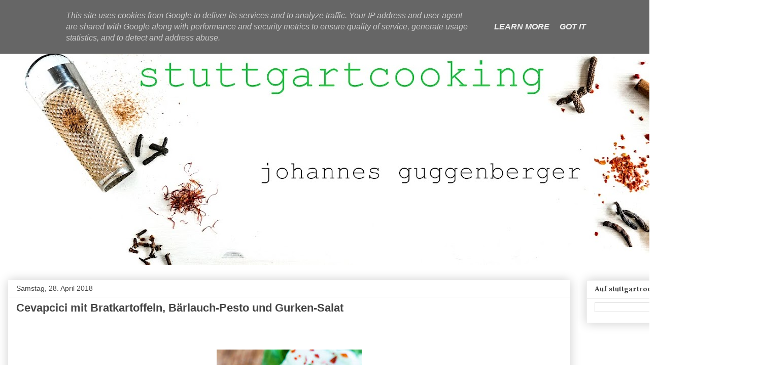

--- FILE ---
content_type: text/html; charset=utf-8
request_url: https://www.google.com/recaptcha/api2/aframe
body_size: 266
content:
<!DOCTYPE HTML><html><head><meta http-equiv="content-type" content="text/html; charset=UTF-8"></head><body><script nonce="_5T1GminFKZyaIYalCi2WA">/** Anti-fraud and anti-abuse applications only. See google.com/recaptcha */ try{var clients={'sodar':'https://pagead2.googlesyndication.com/pagead/sodar?'};window.addEventListener("message",function(a){try{if(a.source===window.parent){var b=JSON.parse(a.data);var c=clients[b['id']];if(c){var d=document.createElement('img');d.src=c+b['params']+'&rc='+(localStorage.getItem("rc::a")?sessionStorage.getItem("rc::b"):"");window.document.body.appendChild(d);sessionStorage.setItem("rc::e",parseInt(sessionStorage.getItem("rc::e")||0)+1);localStorage.setItem("rc::h",'1768975795008');}}}catch(b){}});window.parent.postMessage("_grecaptcha_ready", "*");}catch(b){}</script></body></html>